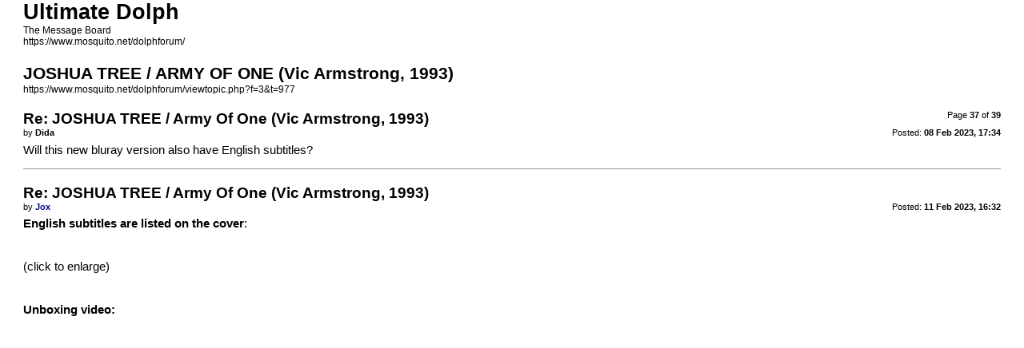

--- FILE ---
content_type: text/html; charset=UTF-8
request_url: https://www.mosquito.net/dolphforum/viewtopic.php?f=3&t=977&start=540&sid=2a1c008bb39d1678c73cbfa4a495f9a1&view=print
body_size: 3740
content:
<!DOCTYPE html PUBLIC "-//W3C//DTD XHTML 1.0 Strict//EN" "http://www.w3.org/TR/xhtml1/DTD/xhtml1-strict.dtd">
<html xmlns="http://www.w3.org/1999/xhtml" dir="ltr" lang="en-gb" xml:lang="en-gb">
<head>

<meta http-equiv="content-type" content="text/html; charset=UTF-8" />
<meta http-equiv="content-style-type" content="text/css" />
<meta http-equiv="content-language" content="en-gb" />
<meta http-equiv="imagetoolbar" content="no" />
<meta name="resource-type" content="document" />
<meta name="distribution" content="global" />
<meta name="copyright" content="2000, 2002, 2005, 2007 phpBB Group" />
<meta name="keywords" content="" />
<meta name="description" content="" />
<meta name="robots" CONTENT="noindex" />

<title>Ultimate Dolph &bull; View topic - JOSHUA TREE / ARMY OF ONE (Vic Armstrong, 1993)</title>

<link href="./styles/ProNight/theme/print.css" rel="stylesheet" type="text/css" />
</head>

<body id="phpbb">
<div id="wrap">
	<a id="top" name="top" accesskey="t"></a>

	<div id="page-header">
		<h1>Ultimate Dolph</h1>
		<p>The Message Board<br /><a href="https://www.mosquito.net/dolphforum/">https://www.mosquito.net/dolphforum/</a></p>
		
		<h2>JOSHUA TREE / ARMY OF ONE (Vic Armstrong, 1993)</h2>
		<p><a href="https://www.mosquito.net/dolphforum/viewtopic.php?f=3&amp;t=977">https://www.mosquito.net/dolphforum/viewtopic.php?f=3&amp;t=977</a></p>
	</div>

	<div id="page-body">
		<div class="page-number">Page <strong>37</strong> of <strong>39</strong></div>
		
			<div class="post">
				<h3>Re: JOSHUA TREE / Army Of One (Vic Armstrong, 1993)</h3>
				<div class="date"><img src="./styles/ProNight/imageset/icon_post_target.gif" width="11" height="9" alt="Post" title="Post" />Posted: <strong>08 Feb 2023, 17:34</strong></div>
				<div class="author">by <strong>Dida</strong></div>
				<div class="content">Will this new bluray version also have English subtitles?</div>
			</div>
			<hr />
		
			<div class="post">
				<h3>Re: JOSHUA TREE / Army Of One (Vic Armstrong, 1993)</h3>
				<div class="date"><img src="./styles/ProNight/imageset/icon_post_target.gif" width="11" height="9" alt="Post" title="Post" />Posted: <strong>11 Feb 2023, 16:32</strong></div>
				<div class="author">by <strong style="color: #000080">Jox</strong></div>
				<div class="content"><span style="font-weight: bold">English subtitles are listed on the cover</span>:<br /><br /><a href="https://m.media-amazon.com/images/I/81HOW-kMc0L._SL15000_.jpg" class="postlink"><img src="https://m.media-amazon.com/images/I/81HOW-kMc0L._SL600_.jpg" alt="Image" /></a><br />(click to enlarge)<br /><br /><br /><span style="font-weight: bold">Unboxing video:</span><br /><br /><iframe width="560" height="315" src="https://www.youtube.com/embed/b5cV1v5DP5A" frameborder="0" allowfullscreen></iframe></div>
			</div>
			<hr />
		
			<div class="post">
				<h3>Re: JOSHUA TREE / Army Of One (Vic Armstrong, 1993)</h3>
				<div class="date"><img src="./styles/ProNight/imageset/icon_post_target.gif" width="11" height="9" alt="Post" title="Post" />Posted: <strong>01 Mar 2023, 11:06</strong></div>
				<div class="author">by <strong style="color: #000080">Jox</strong></div>
				<div class="content">Japanese video release &quot;chirashi&quot; flyer<br /><br /><img src="https://cdnyauction.buyee.jp/images.auctions.yahoo.co.jp/image/dr000/auc0403/users/791d8585ebf4f075a09816305cf99dd2352d240b/i-img721x1008-1677623302j6xhjq214120.jpg" alt="Image" /><br /><br />&quot;Dolph Lundgren is Burnishing Red&quot;  <img src="./images/smilies/icon_mrgreen.gif" alt=":mrgreen:" title="Mr. Green" /> <br /><img src="https://cdnyauction.buyee.jp/images.auctions.yahoo.co.jp/image/dr000/auc0403/users/791d8585ebf4f075a09816305cf99dd2352d240b/i-img714x1004-16776233066efwzm678261.jpg" alt="Image" /></div>
			</div>
			<hr />
		
			<div class="post">
				<h3>Re: JOSHUA TREE / Army Of One (Vic Armstrong, 1993)</h3>
				<div class="date"><img src="./styles/ProNight/imageset/icon_post_target.gif" width="11" height="9" alt="Post" title="Post" />Posted: <strong>19 Mar 2023, 00:04</strong></div>
				<div class="author">by <strong style="color: #000080">Jox</strong></div>
				<div class="content"><span style="font-weight: bold">Ten Essential Action Movies To See From 1993</span><br /><!-- m --><a class="postlink" href="https://www.flickeringmyth.com/2023/03/ten-essential-action-movies-to-see-from-1993/">https://www.flickeringmyth.com/2023/03/ ... from-1993/</a><!-- m --></div>
			</div>
			<hr />
		
			<div class="post">
				<h3>Re: JOSHUA TREE / Army Of One (Vic Armstrong, 1993)</h3>
				<div class="date"><img src="./styles/ProNight/imageset/icon_post_target.gif" width="11" height="9" alt="Post" title="Post" />Posted: <strong>27 Mar 2023, 10:23</strong></div>
				<div class="author">by <strong style="color: #000080">Jox</strong></div>
				<div class="content">The first release was <span style="font-weight: bold">in Japan 30 years ago</span> today!<br /><br /><img src="https://i.pinimg.com/736x/23/90/b1/2390b1c983e7c307b3d5ce5af65288f1--kristian-alfonso-dolph-lundgren.jpg" alt="Image" /></div>
			</div>
			<hr />
		
			<div class="post">
				<h3>Re: JOSHUA TREE / Army Of One (Vic Armstrong, 1993)</h3>
				<div class="date"><img src="./styles/ProNight/imageset/icon_post_target.gif" width="11" height="9" alt="Post" title="Post" />Posted: <strong>22 Apr 2023, 19:16</strong></div>
				<div class="author">by <strong style="color: #000080">Jox</strong></div>
				<div class="content"><iframe width="560" height="315" src="https://www.youtube.com/embed/4k2onaAcu4g" frameborder="0" allowfullscreen></iframe></div>
			</div>
			<hr />
		
			<div class="post">
				<h3>Re: JOSHUA TREE / Army Of One (Vic Armstrong, 1993)</h3>
				<div class="date"><img src="./styles/ProNight/imageset/icon_post_target.gif" width="11" height="9" alt="Post" title="Post" />Posted: <strong>22 Apr 2023, 23:26</strong></div>
				<div class="author">by <strong>Krom</strong></div>
				<div class="content">Amazing!</div>
			</div>
			<hr />
		
			<div class="post">
				<h3>Re: JOSHUA TREE / Army Of One (Vic Armstrong, 1993)</h3>
				<div class="date"><img src="./styles/ProNight/imageset/icon_post_target.gif" width="11" height="9" alt="Post" title="Post" />Posted: <strong>18 May 2023, 10:55</strong></div>
				<div class="author">by <strong style="color: #000080">Jox</strong></div>
				<div class="content">Released in South Korea 30 years ago May 15th <br /><br /><img src="https://scontent-cdg4-2.xx.fbcdn.net/v/t39.30808-6/348222340_632102668816876_8925914148423275166_n.jpg?_nc_cat=107&amp;ccb=1-7&amp;_nc_sid=730e14&amp;_nc_ohc=8CX_Uh6SXckAX_BLiGf&amp;_nc_ht=scontent-cdg4-2.xx&amp;oh=00_AfBHJ3D7SEO8F7iECKYhi5Sluvij0iWbuP5mDn8d0qxLAA&amp;oe=646B3E6C" alt="Image" /><br /><br /><img src="https://scontent-cdg4-3.xx.fbcdn.net/v/t39.30808-6/347629536_1422226391949048_7683001042962774872_n.jpg?_nc_cat=104&amp;ccb=1-7&amp;_nc_sid=730e14&amp;_nc_ohc=C5pxzR59mNsAX9Bvih7&amp;_nc_ht=scontent-cdg4-3.xx&amp;oh=00_AfB0ALM9UH0Tn2eruOyvlhgm7_-HTrtR3-E_N1Af4HehqQ&amp;oe=646B9444" alt="Image" /></div>
			</div>
			<hr />
		
			<div class="post">
				<h3>Re: JOSHUA TREE / Army Of One (Vic Armstrong, 1993)</h3>
				<div class="date"><img src="./styles/ProNight/imageset/icon_post_target.gif" width="11" height="9" alt="Post" title="Post" />Posted: <strong>15 Jun 2023, 10:08</strong></div>
				<div class="author">by <strong style="color: #000080">Jox</strong></div>
				<div class="content">Released in Germany 30 years ago today and straight-to-video.<br /><br />It was the first DL title to go DTV in Germany. And they changed the character's name to &quot;Barett&quot; for some reason...<br /><br /><img src="https://www.roteerdbeere.com/uploaded/1646/1599841.jpg" alt="Image" /></div>
			</div>
			<hr />
		
			<div class="post">
				<h3>Re: JOSHUA TREE / Army Of One (Vic Armstrong, 1993)</h3>
				<div class="date"><img src="./styles/ProNight/imageset/icon_post_target.gif" width="11" height="9" alt="Post" title="Post" />Posted: <strong>28 Jun 2023, 16:16</strong></div>
				<div class="author">by <strong style="color: #000080">Jox</strong></div>
				<div class="content">April 21, 1993<br />Studio Vision International advising worldwide distributors about the re-shoots and new ending...<br /><br /><div class="inline-attachment">
		<dl class="file">
			<dt class="attach-image"><img src="./download/file.php?id=928&amp;sid=368cc54934f146f04e06ba3775fa4bf4" alt="Screenshot 2023-07-03 at 14.11.28.jpg" onclick="viewableArea(this);" /></dt>
			
			<dd>Screenshot 2023-07-03 at 14.11.28.jpg (172.27 KiB) Viewed 55918 times</dd>
		</dl>
		</div></div>
			</div>
			<hr />
		
			<div class="post">
				<h3>Re: JOSHUA TREE / Army Of One (Vic Armstrong, 1993)</h3>
				<div class="date"><img src="./styles/ProNight/imageset/icon_post_target.gif" width="11" height="9" alt="Post" title="Post" />Posted: <strong>03 Jul 2023, 15:02</strong></div>
				<div class="author">by <strong style="color: #000080">Jox</strong></div>
				<div class="content">According to Google and this (Russian?) poster, the title was &quot;I crossed the devil&quot; over there....<br /><br /><a href="https://images.kinorium.com/movie/poster/96884/w1500_49976137.jpg" class="postlink"><img src="https://images.kinorium.com/movie/poster/96884/h280_49976137.jpg" alt="Image" /></a></div>
			</div>
			<hr />
		
			<div class="post">
				<h3>Re: JOSHUA TREE / Army Of One (Vic Armstrong, 1993)</h3>
				<div class="date"><img src="./styles/ProNight/imageset/icon_post_target.gif" width="11" height="9" alt="Post" title="Post" />Posted: <strong>04 Aug 2023, 17:07</strong></div>
				<div class="author">by <strong style="color: #000080">Jox</strong></div>
				<div class="content">30 years ago in French theaters!<br /><br />How great it was to hear the first notes of Joel Goldsmith's score on the beautifully photographed landscapes of the Mojave desert... on the big screen... and twice! <br />(Unrated extended cut)<br /><br /><img src="https://scontent-cdg4-2.xx.fbcdn.net/v/t39.30808-6/231923686_10158505939606819_8341640548060261945_n.jpg?_nc_cat=100&amp;ccb=1-7&amp;_nc_sid=730e14&amp;_nc_ohc=YN66rc-EV8AAX--Tm75&amp;_nc_ht=scontent-cdg4-2.xx&amp;oh=00_AfD0CmSPw1cRBjs40wIH43TvzYNkrWPker6wrIebaoW6bg&amp;oe=64D21152" alt="Image" /><br /><br /><div class="inline-attachment">
		<dl class="file">
			<dt class="attach-image"><img src="./download/file.php?id=935&amp;sid=368cc54934f146f04e06ba3775fa4bf4" alt="69137357_10156705511981819_6248391672888033280_n copy.jpg" onclick="viewableArea(this);" /></dt>
			
			<dd>69137357_10156705511981819_6248391672888033280_n copy.jpg (55.37 KiB) Viewed 55705 times</dd>
		</dl>
		</div></div>
			</div>
			<hr />
		
			<div class="post">
				<h3>Re: JOSHUA TREE / Army Of One (Vic Armstrong, 1993)</h3>
				<div class="date"><img src="./styles/ProNight/imageset/icon_post_target.gif" width="11" height="9" alt="Post" title="Post" />Posted: <strong>06 Aug 2023, 22:32</strong></div>
				<div class="author">by <strong>Krom</strong></div>
				<div class="content">Can’t agree more, i’m watching Joshua Tree every year, i’ve seen it hundreds of times in my youth, i’ve rewatched many times Dolph’s classics likw Dark Angel, Showdown in little Tokyo or Univerval Soldier, but not like this one..almost as much as T2 lol. 1993 was so great to me starting with this movie, Nowhere To Run, Last Action Hero, Hard Target, The Cliffhanger Demolition Man, The Fugitive and Striking Distance. And then 1994 (unfortunately Dolph’s decline big time staring with Penthatlon.</div>
			</div>
			<hr />
		
			<div class="post">
				<h3>Re: JOSHUA TREE / Army Of One (Vic Armstrong, 1993)</h3>
				<div class="date"><img src="./styles/ProNight/imageset/icon_post_target.gif" width="11" height="9" alt="Post" title="Post" />Posted: <strong>07 Aug 2023, 10:50</strong></div>
				<div class="author">by <strong style="color: #000080">Jox</strong></div>
				<div class="content">Which version did you first see?</div>
			</div>
			<hr />
		
			<div class="post">
				<h3>Re: JOSHUA TREE / Army Of One (Vic Armstrong, 1993)</h3>
				<div class="date"><img src="./styles/ProNight/imageset/icon_post_target.gif" width="11" height="9" alt="Post" title="Post" />Posted: <strong>08 Aug 2023, 08:13</strong></div>
				<div class="author">by <strong>Krom</strong></div>
				<div class="content">The original cut, without the reshoots. It was so werid to see them back to circa 2000 when Army of one dvd was released by Artisan.</div>
			</div>
			<hr />
		
	</div>

<!--
	We request you retain the full copyright notice below including the link to www.phpbb.com.
	This not only gives respect to the large amount of time given freely by the developers
	but also helps build interest, traffic and use of phpBB3. If you (honestly) cannot retain
	the full copyright we ask you at least leave in place the "Powered by phpBB" line, with
	"phpBB" linked to www.phpbb.com. If you refuse to include even this then support on our
	forums may be affected.

	The phpBB Group : 2006
//-->
	<div id="page-footer">
		<div class="page-number">All times are UTC + 2 hours [ <abbr title="Daylight Saving Time">DST</abbr> ]<br />Page <strong>37</strong> of <strong>39</strong></div>
		<div class="copyright">Powered by phpBB &copy; 2000, 2002, 2005, 2007 phpBB Group<br />http://www.phpbb.com/</div>
	</div>
</div>

</body>
</html>